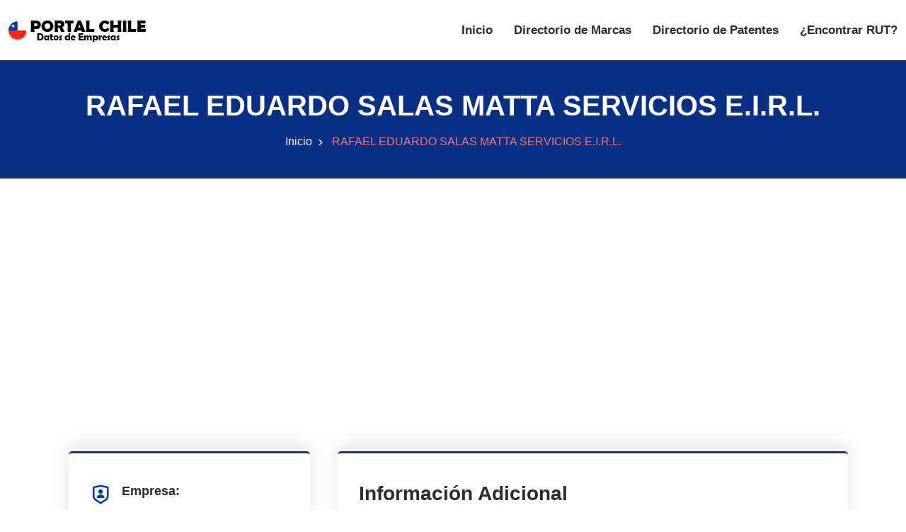

--- FILE ---
content_type: text/html
request_url: https://www.portalchile.org/empresa/rafael-eduardo-salas-matta-servicios-eirl-76154957
body_size: 6512
content:
<!DOCTYPE html><html lang="es"> <head><meta charset="utf-8"><meta name="viewport" content="width=device-width, initial-scale=1"><title>RAFAEL EDUARDO SALAS MATTA SERVICIOS E.I.R.L. con RUT 76154957-K</title><meta name="description" content="RAFAEL EDUARDO SALAS MATTA SERVICIOS E.I.R.L. con RUT 76154957-K"><link rel="canonical" href="https://www.portalchile.org/empresa/rafael-eduardo-salas-matta-servicios-eirl-76154957"><meta name="theme-color" content="#093084"><meta name="robots" content="index,follow"><meta property="og:type" content="website"><meta property="og:url" content="https://www.portalchile.org/empresa/rafael-eduardo-salas-matta-servicios-eirl-76154957"><meta property="og:title" content="RAFAEL EDUARDO SALAS MATTA SERVICIOS E.I.R.L. con RUT 76154957-K"><meta property="og:description" content="RAFAEL EDUARDO SALAS MATTA SERVICIOS E.I.R.L. con RUT 76154957-K"><meta property="og:image" content="https://www.portalchile.org/images/sidebar-logo.png"><meta property="twitter:card" content="summary_large_image"><meta property="twitter:url" content="https://www.portalchile.org/empresa/rafael-eduardo-salas-matta-servicios-eirl-76154957"><meta property="twitter:title" content="RAFAEL EDUARDO SALAS MATTA SERVICIOS E.I.R.L. con RUT 76154957-K"><meta property="twitter:description" content="RAFAEL EDUARDO SALAS MATTA SERVICIOS E.I.R.L. con RUT 76154957-K"><meta property="twitter:image" content="https://www.portalchile.org/images/sidebar-logo.png"><script type="application/ld+json">{
                "@context": "https://schema.org/",
                "@type": "Organization",
                "name": "RAFAEL EDUARDO SALAS MATTA SERVICIOS E.I.R.L.",
                "legalName":  "RAFAEL EDUARDO SALAS MATTA SERVICIOS E.I.R.L.",
                "taxID": "76154957",
                "foundingDate": "10/08/2021",
                
                "address": {
                    "@type": "PostalAddress",
                    "streetAddress": "M VELASCO INTERIOR 456",
                    "addressLocality": "SAN FERNANDO",
                    "addressRegion": "COLCHAGUA",
                    "addressCountry": {
                        "@type": "Country",
                        "name" : "CL"
                    }
                },
                    "numberOfEmployees": "1",
                    "url": "https://www.portalchile.org/empresa/rafael-eduardo-salas-matta-servicios-eirl-76154957"
                    
                }</script><script type="text/partytown" src="https://www.googletagmanager.com/gtag/js?id=G-YZB0NY7B89"></script> <script type="text/partytown">(function(){const measurementId = "G-YZB0NY7B89";

  window.dataLayer = window.dataLayer || [];
  function gtag(){dataLayer.push(arguments);}
  gtag('js', new Date());
  gtag('config', measurementId);
})();</script><link rel="stylesheet" href="/styles/bootstrap.min.css"><link rel="stylesheet" href="/styles/animate.min.css"><link rel="stylesheet" href="/styles/remixicon.css"><link rel="stylesheet" href="/styles/styles.css"><link rel="stylesheet" href="/styles/responsive.css"><link rel="stylesheet" href="/styles/rtl.css"><meta name="astro-view-transitions-enabled" content="true"><meta name="astro-view-transitions-fallback" content="animate"><style>@keyframes astroFadeInOut{0%{opacity:1}to{opacity:0}}@keyframes astroFadeIn{0%{opacity:0;mix-blend-mode:plus-lighter}to{opacity:1;mix-blend-mode:plus-lighter}}@keyframes astroFadeOut{0%{opacity:1;mix-blend-mode:plus-lighter}to{opacity:0;mix-blend-mode:plus-lighter}}@keyframes astroSlideFromRight{0%{transform:translate(100%)}}@keyframes astroSlideFromLeft{0%{transform:translate(-100%)}}@keyframes astroSlideToRight{to{transform:translate(100%)}}@keyframes astroSlideToLeft{to{transform:translate(-100%)}}@media (prefers-reduced-motion){::view-transition-group(*),::view-transition-old(*),::view-transition-new(*){animation:none!important}[data-astro-transition-scope]{animation:none!important}}.astro-route-announcer{position:absolute;left:0;top:0;clip:rect(0 0 0 0);clip-path:inset(50%);overflow:hidden;white-space:nowrap;width:1px;height:1px}
</style><script type="module" src="/hoisted-BScVxmeO.js"></script>
<script>!(function(w,p,f,c){if(!window.crossOriginIsolated && !navigator.serviceWorker) return;c=w[p]=Object.assign(w[p]||{},{"lib":"/~partytown/","debug":false});c[f]=(c[f]||[]).concat(["dataLayer.push"])})(window,'partytown','forward');/* Partytown 0.11.2 - MIT QwikDev */
const t={preserveBehavior:!1},e=e=>{if("string"==typeof e)return[e,t];const[n,r=t]=e;return[n,{...t,...r}]},n=Object.freeze((t=>{const e=new Set;let n=[];do{Object.getOwnPropertyNames(n).forEach((t=>{"function"==typeof n[t]&&e.add(t)}))}while((n=Object.getPrototypeOf(n))!==Object.prototype);return Array.from(e)})());!function(t,r,o,i,a,s,c,l,d,p,u=t,f){function h(){f||(f=1,"/"==(c=(s.lib||"/~partytown/")+(s.debug?"debug/":""))[0]&&(d=r.querySelectorAll('script[type="text/partytown"]'),i!=t?i.dispatchEvent(new CustomEvent("pt1",{detail:t})):(l=setTimeout(v,(null==s?void 0:s.fallbackTimeout)||1e4),r.addEventListener("pt0",w),a?y(1):o.serviceWorker?o.serviceWorker.register(c+(s.swPath||"partytown-sw.js"),{scope:c}).then((function(t){t.active?y():t.installing&&t.installing.addEventListener("statechange",(function(t){"activated"==t.target.state&&y()}))}),console.error):v())))}function y(e){p=r.createElement(e?"script":"iframe"),t._pttab=Date.now(),e||(p.style.display="block",p.style.width="0",p.style.height="0",p.style.border="0",p.style.visibility="hidden",p.setAttribute("aria-hidden",!0)),p.src=c+"partytown-"+(e?"atomics.js?v=0.11.2":"sandbox-sw.html?"+t._pttab),r.querySelector(s.sandboxParent||"body").appendChild(p)}function v(n,o){for(w(),i==t&&(s.forward||[]).map((function(n){const[r]=e(n);delete t[r.split(".")[0]]})),n=0;n<d.length;n++)(o=r.createElement("script")).innerHTML=d[n].innerHTML,o.nonce=s.nonce,r.head.appendChild(o);p&&p.parentNode.removeChild(p)}function w(){clearTimeout(l)}s=t.partytown||{},i==t&&(s.forward||[]).map((function(r){const[o,{preserveBehavior:i}]=e(r);u=t,o.split(".").map((function(e,r,o){var a;u=u[o[r]]=r+1<o.length?u[o[r]]||(a=o[r+1],n.includes(a)?[]:{}):(()=>{let e=null;if(i){const{methodOrProperty:n,thisObject:r}=((t,e)=>{let n=t;for(let t=0;t<e.length-1;t+=1)n=n[e[t]];return{thisObject:n,methodOrProperty:e.length>0?n[e[e.length-1]]:void 0}})(t,o);"function"==typeof n&&(e=(...t)=>n.apply(r,...t))}return function(){let n;return e&&(n=e(arguments)),(t._ptf=t._ptf||[]).push(o,arguments),n}})()}))})),"complete"==r.readyState?h():(t.addEventListener("DOMContentLoaded",h),t.addEventListener("load",h))}(window,document,navigator,top,window.crossOriginIsolated);;(e=>{e.addEventListener("astro:before-swap",e=>{let r=document.body.querySelector("iframe[src*='/~partytown/']");if(r)e.newDocument.body.append(r)})})(document);</script><style>[data-astro-transition-scope="astro-ji5xmhzv-1"] { view-transition-name: astro-ji5xmhzv-1; }@layer astro { ::view-transition-old(astro-ji5xmhzv-1) { 
	animation-duration: 90ms, 220ms;
	animation-timing-function: cubic-bezier(0.76, 0, 0.24, 1), cubic-bezier(0.76, 0, 0.24, 1);
	animation-fill-mode: both, both;
	animation-name: astroFadeOut, astroSlideToLeft; }::view-transition-new(astro-ji5xmhzv-1) { 
	animation-duration: 210ms, 220ms;
	animation-timing-function: cubic-bezier(0.76, 0, 0.24, 1), cubic-bezier(0.76, 0, 0.24, 1);
	animation-delay: 30ms;
	animation-fill-mode: both, both;
	animation-name: astroFadeIn, astroSlideFromRight; }[data-astro-transition=back]::view-transition-old(astro-ji5xmhzv-1) { 
	animation-name: astroFadeOut, astroSlideToRight; }[data-astro-transition=back]::view-transition-new(astro-ji5xmhzv-1) { 
	animation-name: astroFadeIn, astroSlideFromLeft; } }[data-astro-transition-fallback="old"] [data-astro-transition-scope="astro-ji5xmhzv-1"],
			[data-astro-transition-fallback="old"][data-astro-transition-scope="astro-ji5xmhzv-1"] { 
	animation-duration: 90ms, 220ms;
	animation-timing-function: cubic-bezier(0.76, 0, 0.24, 1), cubic-bezier(0.76, 0, 0.24, 1);
	animation-fill-mode: both, both;
	animation-name: astroFadeOut, astroSlideToLeft; }[data-astro-transition-fallback="new"] [data-astro-transition-scope="astro-ji5xmhzv-1"],
			[data-astro-transition-fallback="new"][data-astro-transition-scope="astro-ji5xmhzv-1"] { 
	animation-duration: 210ms, 220ms;
	animation-timing-function: cubic-bezier(0.76, 0, 0.24, 1), cubic-bezier(0.76, 0, 0.24, 1);
	animation-delay: 30ms;
	animation-fill-mode: both, both;
	animation-name: astroFadeIn, astroSlideFromRight; }[data-astro-transition=back][data-astro-transition-fallback="old"] [data-astro-transition-scope="astro-ji5xmhzv-1"],
			[data-astro-transition=back][data-astro-transition-fallback="old"][data-astro-transition-scope="astro-ji5xmhzv-1"] { 
	animation-name: astroFadeOut, astroSlideToRight; }[data-astro-transition=back][data-astro-transition-fallback="new"] [data-astro-transition-scope="astro-ji5xmhzv-1"],
			[data-astro-transition=back][data-astro-transition-fallback="new"][data-astro-transition-scope="astro-ji5xmhzv-1"] { 
	animation-name: astroFadeIn, astroSlideFromLeft; }</style></head><body> <style>astro-island,astro-slot,astro-static-slot{display:contents}</style><script>(()=>{var l=(s,i,o)=>{let r=async()=>{await(await s())()},t=typeof i.value=="object"?i.value:void 0,c={rootMargin:t==null?void 0:t.rootMargin},n=new IntersectionObserver(e=>{for(let a of e)if(a.isIntersecting){n.disconnect(),r();break}},c);for(let e of o.children)n.observe(e)};(self.Astro||(self.Astro={})).visible=l;window.dispatchEvent(new Event("astro:visible"));})();;(()=>{var A=Object.defineProperty;var g=(i,o,a)=>o in i?A(i,o,{enumerable:!0,configurable:!0,writable:!0,value:a}):i[o]=a;var d=(i,o,a)=>g(i,typeof o!="symbol"?o+"":o,a);{let i={0:t=>m(t),1:t=>a(t),2:t=>new RegExp(t),3:t=>new Date(t),4:t=>new Map(a(t)),5:t=>new Set(a(t)),6:t=>BigInt(t),7:t=>new URL(t),8:t=>new Uint8Array(t),9:t=>new Uint16Array(t),10:t=>new Uint32Array(t),11:t=>1/0*t},o=t=>{let[l,e]=t;return l in i?i[l](e):void 0},a=t=>t.map(o),m=t=>typeof t!="object"||t===null?t:Object.fromEntries(Object.entries(t).map(([l,e])=>[l,o(e)]));class y extends HTMLElement{constructor(){super(...arguments);d(this,"Component");d(this,"hydrator");d(this,"hydrate",async()=>{var b;if(!this.hydrator||!this.isConnected)return;let e=(b=this.parentElement)==null?void 0:b.closest("astro-island[ssr]");if(e){e.addEventListener("astro:hydrate",this.hydrate,{once:!0});return}let c=this.querySelectorAll("astro-slot"),n={},h=this.querySelectorAll("template[data-astro-template]");for(let r of h){let s=r.closest(this.tagName);s!=null&&s.isSameNode(this)&&(n[r.getAttribute("data-astro-template")||"default"]=r.innerHTML,r.remove())}for(let r of c){let s=r.closest(this.tagName);s!=null&&s.isSameNode(this)&&(n[r.getAttribute("name")||"default"]=r.innerHTML)}let p;try{p=this.hasAttribute("props")?m(JSON.parse(this.getAttribute("props"))):{}}catch(r){let s=this.getAttribute("component-url")||"<unknown>",v=this.getAttribute("component-export");throw v&&(s+=` (export ${v})`),console.error(`[hydrate] Error parsing props for component ${s}`,this.getAttribute("props"),r),r}let u;await this.hydrator(this)(this.Component,p,n,{client:this.getAttribute("client")}),this.removeAttribute("ssr"),this.dispatchEvent(new CustomEvent("astro:hydrate"))});d(this,"unmount",()=>{this.isConnected||this.dispatchEvent(new CustomEvent("astro:unmount"))})}disconnectedCallback(){document.removeEventListener("astro:after-swap",this.unmount),document.addEventListener("astro:after-swap",this.unmount,{once:!0})}connectedCallback(){if(!this.hasAttribute("await-children")||document.readyState==="interactive"||document.readyState==="complete")this.childrenConnectedCallback();else{let e=()=>{document.removeEventListener("DOMContentLoaded",e),c.disconnect(),this.childrenConnectedCallback()},c=new MutationObserver(()=>{var n;((n=this.lastChild)==null?void 0:n.nodeType)===Node.COMMENT_NODE&&this.lastChild.nodeValue==="astro:end"&&(this.lastChild.remove(),e())});c.observe(this,{childList:!0}),document.addEventListener("DOMContentLoaded",e)}}async childrenConnectedCallback(){let e=this.getAttribute("before-hydration-url");e&&await import(e),this.start()}async start(){let e=JSON.parse(this.getAttribute("opts")),c=this.getAttribute("client");if(Astro[c]===void 0){window.addEventListener(`astro:${c}`,()=>this.start(),{once:!0});return}try{await Astro[c](async()=>{let n=this.getAttribute("renderer-url"),[h,{default:p}]=await Promise.all([import(this.getAttribute("component-url")),n?import(n):()=>()=>{}]),u=this.getAttribute("component-export")||"default";if(!u.includes("."))this.Component=h[u];else{this.Component=h;for(let f of u.split("."))this.Component=this.Component[f]}return this.hydrator=p,this.hydrate},e,this)}catch(n){console.error(`[astro-island] Error hydrating ${this.getAttribute("component-url")}`,n)}}attributeChangedCallback(){this.hydrate()}}d(y,"observedAttributes",["props"]),customElements.get("astro-island")||customElements.define("astro-island",y)}})();</script><astro-island uid="63rLv" prefix="r1" component-url="/NavBar-CE_uX-nZ.js" component-export="default" renderer-url="/client-D2KID80k.js" props="{}" ssr="" client="visible" opts="{&quot;name&quot;:&quot;NavBar&quot;,&quot;value&quot;:true}" await-children=""><div id="navbar" class="navbar-area"><div class="zixon-nav"><div class="container-fluid"><nav class="navbar navbar-expand-md navbar-light"><a href="/" class="navbar-brand" title="PORTAL CHILE"><img src="/images/logo.png" alt="PORTAL CHILE" width="195" height="33"/></a><button class="navbar-toggler navbar-toggler-right collapsed" type="button" data-toggle="collapse" data-target="#navbarSupportedContent" aria-controls="navbarSupportedContent" aria-expanded="false" aria-label="Toggle navigation"><span class="icon-bar top-bar"></span><span class="icon-bar middle-bar"></span><span class="icon-bar bottom-bar"></span></button><div class="collapse navbar-collapse" id="navbarSupportedContent"><ul class="navbar-nav"><li class="nav-item"><a href="/" class="nav-link" title="Inicio">Inicio</a></li><li class="nav-item"><a href="/marcas" class="nav-link" title="Directorio de Marcas">Directorio de Marcas</a></li><li class="nav-item"><a href="/patentes" class="nav-link" title="Directorio de Patentes">Directorio de Patentes</a></li><li class="nav-item"><a href="/encontrar-rut-empresas-chile" class="nav-link" title="¿Encontrar RUT?">¿Encontrar RUT?</a></li></ul></div></nav></div></div></div><!--astro:end--></astro-island> <div class="page-title-area bg-azul"> <div class="container"> <div class="page-title-content"> <h1 class="blanco" data-astro-transition-scope="astro-ji5xmhzv-1">RAFAEL EDUARDO SALAS MATTA SERVICIOS E.I.R.L.</h1> <ul> <li> <a href="/" title="Inicio">Inicio</a> </li> <li>RAFAEL EDUARDO SALAS MATTA SERVICIOS E.I.R.L.</li> </ul></div>      </div> </div>  <script>(()=>{var e=async t=>{await(await t())()};(self.Astro||(self.Astro={})).only=e;window.dispatchEvent(new Event("astro:only"));})();</script><astro-island uid="Z21N3sw" component-url="/AdBanner-VIZApLg_.js" component-export="default" renderer-url="/client-D2KID80k.js" props="{&quot;AdClient&quot;:[0,&quot;ca-pub-5773550113013365&quot;],&quot;AdSlot&quot;:[0,&quot;3097031854&quot;],&quot;rutaActual&quot;:[0,&quot;https://www.portalchile.org/empresa/rafael-eduardo-salas-matta-servicios-eirl-76154957&quot;]}" ssr="" client="only" opts="{&quot;name&quot;:&quot;AdBanner&quot;,&quot;value&quot;:&quot;react&quot;}"></astro-island> <div class="projects-details-area ptb-100"> <div class="container"> <div class="row"> <div class="col-lg-4 col-md-12"> <div class="projects-details-info"> <ul> <li> <i class="ri-shield-user-line"></i> <span>Empresa:</span> RAFAEL EDUARDO SALAS MATTA SERVICIOS E.I.R.L. </li> <li> <i class="ri-price-tag-3-line"></i> <span>RUT:</span> 76154957-K </li> <li> <i class="ri-folder-line"></i> <span>Tipo Contribuyente:</span> PERSONA JURIDICA COMERCIAL </li> <li> <i class="ri-folder-4-line"></i> <span>SubTipo Contribuyente:</span> EMPR. INDIVIDUAL RESP. LTDA. </li> <li> <i class="ri-map-pin-2-line"></i> <span>Dirección:</span> <a href="https://maps.google.com/?q=M VELASCO INTERIOR 456, SAN FERNANDO, COLCHAGUA, VI REGION DEL LIBERTADOR GENERAL BERNARDO O'HIGGINS, CHILE" target="_blank">M VELASCO INTERIOR 456, SAN FERNANDO, COLCHAGUA, VI REGION DEL LIBERTADOR GENERAL BERNARDO O&#39;HIGGINS</a> </li> <li> <i class="ri-calendar-2-line"></i> <span>Fundada:</span> 10/08/2021 </li>   <li> <astro-island uid="Z2bSi3q" component-url="/AdBanner-VIZApLg_.js" component-export="default" renderer-url="/client-D2KID80k.js" props="{&quot;AdClient&quot;:[0,&quot;ca-pub-5773550113013365&quot;],&quot;AdSlot&quot;:[0,&quot;7586655790&quot;],&quot;rutaActual&quot;:[0,&quot;76154957-K&quot;]}" ssr="" client="only" opts="{&quot;name&quot;:&quot;AdBanner&quot;,&quot;value&quot;:&quot;react&quot;}"></astro-island> </li> </ul> </div> </div> <div class="col-lg-8 col-md-12"> <div class="projects-details-info"> <h3>Información Adicional<hr class="linea"></h3> <p> <strong>Ventas: </strong>4 <br> <strong>Empleados: </strong> 1<br> <strong>Ranking: </strong> 660950<br> <strong>¿Vende al Estado?: </strong> NO<br> <strong>Capital: </strong> -3<br> </p> <astro-island uid="1JynXp" prefix="r0" component-url="/ActividadesEmpresa-DPs1b3J_.js" component-export="ActividadesEmpresa" renderer-url="/client-D2KID80k.js" props="{&quot;actividadesdata&quot;:[1,[[0,{&quot;rut&quot;:[0,&quot;76154957&quot;],&quot;descripcion&quot;:[0,&quot;Elaboración de cacao, chocolate y de productos de confitería&quot;],&quot;id&quot;:[0,&quot;357200&quot;],&quot;idactividad&quot;:[0,&quot;107300&quot;]}]]]}" ssr="" client="visible" opts="{&quot;name&quot;:&quot;ActividadesEmpresa&quot;,&quot;value&quot;:true}" await-children=""><h3 id="actividad" class="mt-5">Actividades:<hr class="linea"/></h3><div class="projects-details-info-sucu"><ul><li><i class="ri-arrow-right-circle-line"></i><a href="/actividad-economica/elaboracion-de-cacao-chocolate-y-de-productos-de-confiteria-107300?page=1" title="Elaboración de cacao, chocolate y de productos de confitería"><strong>ID ACTIVIDAD:</strong> <!-- -->107300<!-- --> / <strong>ACTIVIDAD:</strong> <!-- -->Elaboración de cacao, chocolate y de productos de confitería</a></li></ul></div><!--astro:end--></astro-island>  <ul>  </ul>  <ul>  </ul>  <ul>  </ul>  <ul>  </ul>   <h3 class="mt-5">Leyenda<hr class="linea"></h3> <p><strong>Ventas:</strong> Representa el ranking de la cifra de ventas del universo de empresas chilenas en trece escalones (1-13). Ejemplo: 1 representaría el grupo inferior, mientras 13 representaría el grupo superior.</p> <p><strong>Capital:</strong> Cuando la cifra es positiva, representa el decil (1 al 10) del capital en el balance del universo de empresas chilenas. Ejemplo: 1 representaría el decil inferior, 10 representaría el decil superior. Cuando la cifra es negativa, representa el decil (-1 al -10) del capital en el balance del universo de empresas chilenas. Ejemplo: -1 representaría el decil <strong>inferior</strong> de empresas con capital negativo, mientras que -10, representaría el decil <strong>superior</strong> de empresas con capital negativo.</p> </div> </div> </div> </div> </div>  <astro-island uid="1iAfr7" prefix="r2" component-url="/GoTop-DxJLIj6f.js" component-export="default" renderer-url="/client-D2KID80k.js" props="{&quot;scrollStepInPx&quot;:[0,100],&quot;delayInMs&quot;:[0,10.5]}" ssr="" client="visible" opts="{&quot;name&quot;:&quot;GoTop&quot;,&quot;value&quot;:true}" await-children=""><div class="go-top "><i class="ri-arrow-up-s-line"></i></div><!--astro:end--></astro-island> <footer class="footer-area"> <div class="container"> <div class="row justify-content-center"> <div class="col-lg-3 col-sm-6 col-md-6"> <div class="single-footer-widget"> <a href="/" class="logo" title="PORTALCHILE"> <img src="/images/white-logo.png" alt="PORTALCHILE" width="195" height="33" loading="lazy" decoding="async"> </a> <p>Directorio de RUT y empresas de Chile.</p> </div> </div> <div class="col-lg-3 col-sm-6 col-md-6"> <div class="single-footer-widget pl-4"> <h3>Links de Interés</h3> <ul class="links-list"> <li> <a href="/marcas" title="Directorio de Marcas">Directorio de Marcas</a> </li> <li> <a href="/patentes" title="Directorio de Patentes">Directorio de Patentes</a> </li> <li> <a href="/privacidad" title="Política de privacidad">Política de privacidad</a> </li> <li> <a href="/estadisticas-exportaciones" target="_blank" title="Estadísticas Exportaciones">Estadísticas Exportaciones</a> </li> <li> <a href="/estadisticas-importaciones" target="_blank" title="Estadísticas Importaciones">Estadísticas Importaciones</a> </li> </ul> </div> </div> </div> </div> <div class="copyright-area"> <div class="container"> <div class="row align-items-center"> <div class="col-lg-6 col-md-7 col-sm-6"> <p>&copy; 2021 - 2026 Todos los derechos reservados. PORTALCHILE.ORG</p> </div> <div class="col-lg-6 col-md-5 col-sm-6"> <ul class="social-links"> <li> <a href="https://www.facebook.com/PortalChileOrg-112097876942065" target="_blank" rel="noreferrer" title="Facebook" aria-label="Facebook"> <i class="ri-facebook-fill ri-2x" aria-hidden="true"></i> </a> </li> <li> <a href="https://twitter.com/PortalchileO" target="_blank" rel="noreferrer" title="Twitter" aria-label="Twitter"> <i class="ri-twitter-fill ri-2x" aria-hidden="true"></i> </a> </li> </ul> </div> </div> </div> </div> </footer> </body></html>

--- FILE ---
content_type: text/html; charset=utf-8
request_url: https://www.google.com/recaptcha/api2/aframe
body_size: 267
content:
<!DOCTYPE HTML><html><head><meta http-equiv="content-type" content="text/html; charset=UTF-8"></head><body><script nonce="_nJpuXM06wcKJyPDwTjokg">/** Anti-fraud and anti-abuse applications only. See google.com/recaptcha */ try{var clients={'sodar':'https://pagead2.googlesyndication.com/pagead/sodar?'};window.addEventListener("message",function(a){try{if(a.source===window.parent){var b=JSON.parse(a.data);var c=clients[b['id']];if(c){var d=document.createElement('img');d.src=c+b['params']+'&rc='+(localStorage.getItem("rc::a")?sessionStorage.getItem("rc::b"):"");window.document.body.appendChild(d);sessionStorage.setItem("rc::e",parseInt(sessionStorage.getItem("rc::e")||0)+1);localStorage.setItem("rc::h",'1769261664746');}}}catch(b){}});window.parent.postMessage("_grecaptcha_ready", "*");}catch(b){}</script></body></html>

--- FILE ---
content_type: application/javascript; charset=UTF-8
request_url: https://www.portalchile.org/ActividadesEmpresa-DPs1b3J_.js
body_size: 369
content:
import{j as e}from"./_astro/jsx-runtime.C9eWo9jt.js";import{s as x}from"./_astro/constants.DZc_BU0y.js";import{r as d}from"./_astro/index.B52nOzfP.js";function g({data:t,itemsPerPage:s=5}){const[a,r]=d.useState(1),n=t.length,c=d.useMemo(()=>{const l=(a-1)*s,o=l+s;return t.slice(l,o)},[t,a,s]),i=Math.ceil(n/s);return{paginatedData:c,currentPage:a,totalPages:i,nextPage:()=>{a<i&&r(a+1)},prevPage:()=>{a>1&&r(a-1)},setCurrentPage:r}}const v=({actividadesdata:t})=>{const{paginatedData:s,currentPage:a,totalPages:r,nextPage:n,prevPage:c}=g({data:t,itemsPerPage:5});return e.jsx(e.Fragment,{children:s.length>0&&e.jsxs(e.Fragment,{children:[e.jsxs("h3",{id:"actividad",className:"mt-5",children:["Actividades:",e.jsx("hr",{className:"linea"})]}),e.jsx("div",{className:"projects-details-info-sucu",children:e.jsx("ul",{children:s.map(i=>e.jsxs("li",{children:[e.jsx("i",{className:"ri-arrow-right-circle-line"}),e.jsxs("a",{href:`/actividad-economica/${x(i.descripcion)}-${i.idactividad}?page=1`,title:i.descripcion,children:[e.jsx("strong",{children:"ID ACTIVIDAD:"})," ",i.idactividad," / ",e.jsx("strong",{children:"ACTIVIDAD:"})," ",i.descripcion]})]},i.idactividad.toString()))})}),r>1&&e.jsx("div",{className:"col-lg-12 col-md-12",children:e.jsxs("div",{className:"pagination-area text-center",children:[e.jsx("a",{rel:"nofollow",href:"#actividad",onClick:c,className:"next page-numbers",title:"Anterior","aria-label":"Anterior",children:e.jsx("i",{className:"ri-arrow-left-s-line","aria-hidden":"true"})}),e.jsxs("span",{children:[" ",a," / ",r," "]}),e.jsx("a",{rel:"nofollow",href:"#actividad",onClick:n,className:"next page-numbers",title:"Siguiente","aria-label":"Siguiente",children:e.jsx("i",{className:"ri-arrow-right-s-line","aria-hidden":"true"})})]})})]})})};export{v as ActividadesEmpresa};
